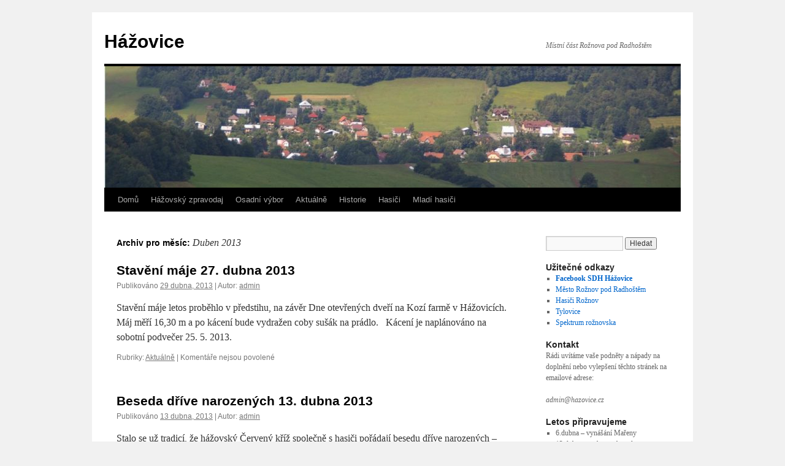

--- FILE ---
content_type: text/html; charset=UTF-8
request_url: http://www.hazovice.cz/2013/04/
body_size: 37373
content:
<!DOCTYPE html>
<html lang="cs">
<head>
<meta charset="UTF-8" />
<title>
Duben | 2013 | Hážovice	</title>
<link rel="profile" href="https://gmpg.org/xfn/11" />
<link rel="stylesheet" type="text/css" media="all" href="http://www.hazovice.cz/wp-content/themes/twentyten/style.css?ver=20250415" />
<link rel="pingback" href="http://www.hazovice.cz/xmlrpc.php">
<meta name='robots' content='max-image-preview:large' />
<link rel='dns-prefetch' href='//www.hazovice.cz' />
<link rel="alternate" type="application/rss+xml" title="Hážovice &raquo; RSS zdroj" href="http://www.hazovice.cz/feed/" />
<link rel="alternate" type="application/rss+xml" title="Hážovice &raquo; RSS komentářů" href="http://www.hazovice.cz/comments/feed/" />
<style id='wp-img-auto-sizes-contain-inline-css' type='text/css'>
img:is([sizes=auto i],[sizes^="auto," i]){contain-intrinsic-size:3000px 1500px}
/*# sourceURL=wp-img-auto-sizes-contain-inline-css */
</style>
<style id='wp-emoji-styles-inline-css' type='text/css'>

	img.wp-smiley, img.emoji {
		display: inline !important;
		border: none !important;
		box-shadow: none !important;
		height: 1em !important;
		width: 1em !important;
		margin: 0 0.07em !important;
		vertical-align: -0.1em !important;
		background: none !important;
		padding: 0 !important;
	}
/*# sourceURL=wp-emoji-styles-inline-css */
</style>
<style id='wp-block-library-inline-css' type='text/css'>
:root{--wp-block-synced-color:#7a00df;--wp-block-synced-color--rgb:122,0,223;--wp-bound-block-color:var(--wp-block-synced-color);--wp-editor-canvas-background:#ddd;--wp-admin-theme-color:#007cba;--wp-admin-theme-color--rgb:0,124,186;--wp-admin-theme-color-darker-10:#006ba1;--wp-admin-theme-color-darker-10--rgb:0,107,160.5;--wp-admin-theme-color-darker-20:#005a87;--wp-admin-theme-color-darker-20--rgb:0,90,135;--wp-admin-border-width-focus:2px}@media (min-resolution:192dpi){:root{--wp-admin-border-width-focus:1.5px}}.wp-element-button{cursor:pointer}:root .has-very-light-gray-background-color{background-color:#eee}:root .has-very-dark-gray-background-color{background-color:#313131}:root .has-very-light-gray-color{color:#eee}:root .has-very-dark-gray-color{color:#313131}:root .has-vivid-green-cyan-to-vivid-cyan-blue-gradient-background{background:linear-gradient(135deg,#00d084,#0693e3)}:root .has-purple-crush-gradient-background{background:linear-gradient(135deg,#34e2e4,#4721fb 50%,#ab1dfe)}:root .has-hazy-dawn-gradient-background{background:linear-gradient(135deg,#faaca8,#dad0ec)}:root .has-subdued-olive-gradient-background{background:linear-gradient(135deg,#fafae1,#67a671)}:root .has-atomic-cream-gradient-background{background:linear-gradient(135deg,#fdd79a,#004a59)}:root .has-nightshade-gradient-background{background:linear-gradient(135deg,#330968,#31cdcf)}:root .has-midnight-gradient-background{background:linear-gradient(135deg,#020381,#2874fc)}:root{--wp--preset--font-size--normal:16px;--wp--preset--font-size--huge:42px}.has-regular-font-size{font-size:1em}.has-larger-font-size{font-size:2.625em}.has-normal-font-size{font-size:var(--wp--preset--font-size--normal)}.has-huge-font-size{font-size:var(--wp--preset--font-size--huge)}.has-text-align-center{text-align:center}.has-text-align-left{text-align:left}.has-text-align-right{text-align:right}.has-fit-text{white-space:nowrap!important}#end-resizable-editor-section{display:none}.aligncenter{clear:both}.items-justified-left{justify-content:flex-start}.items-justified-center{justify-content:center}.items-justified-right{justify-content:flex-end}.items-justified-space-between{justify-content:space-between}.screen-reader-text{border:0;clip-path:inset(50%);height:1px;margin:-1px;overflow:hidden;padding:0;position:absolute;width:1px;word-wrap:normal!important}.screen-reader-text:focus{background-color:#ddd;clip-path:none;color:#444;display:block;font-size:1em;height:auto;left:5px;line-height:normal;padding:15px 23px 14px;text-decoration:none;top:5px;width:auto;z-index:100000}html :where(.has-border-color){border-style:solid}html :where([style*=border-top-color]){border-top-style:solid}html :where([style*=border-right-color]){border-right-style:solid}html :where([style*=border-bottom-color]){border-bottom-style:solid}html :where([style*=border-left-color]){border-left-style:solid}html :where([style*=border-width]){border-style:solid}html :where([style*=border-top-width]){border-top-style:solid}html :where([style*=border-right-width]){border-right-style:solid}html :where([style*=border-bottom-width]){border-bottom-style:solid}html :where([style*=border-left-width]){border-left-style:solid}html :where(img[class*=wp-image-]){height:auto;max-width:100%}:where(figure){margin:0 0 1em}html :where(.is-position-sticky){--wp-admin--admin-bar--position-offset:var(--wp-admin--admin-bar--height,0px)}@media screen and (max-width:600px){html :where(.is-position-sticky){--wp-admin--admin-bar--position-offset:0px}}

/*# sourceURL=wp-block-library-inline-css */
</style><style id='global-styles-inline-css' type='text/css'>
:root{--wp--preset--aspect-ratio--square: 1;--wp--preset--aspect-ratio--4-3: 4/3;--wp--preset--aspect-ratio--3-4: 3/4;--wp--preset--aspect-ratio--3-2: 3/2;--wp--preset--aspect-ratio--2-3: 2/3;--wp--preset--aspect-ratio--16-9: 16/9;--wp--preset--aspect-ratio--9-16: 9/16;--wp--preset--color--black: #000;--wp--preset--color--cyan-bluish-gray: #abb8c3;--wp--preset--color--white: #fff;--wp--preset--color--pale-pink: #f78da7;--wp--preset--color--vivid-red: #cf2e2e;--wp--preset--color--luminous-vivid-orange: #ff6900;--wp--preset--color--luminous-vivid-amber: #fcb900;--wp--preset--color--light-green-cyan: #7bdcb5;--wp--preset--color--vivid-green-cyan: #00d084;--wp--preset--color--pale-cyan-blue: #8ed1fc;--wp--preset--color--vivid-cyan-blue: #0693e3;--wp--preset--color--vivid-purple: #9b51e0;--wp--preset--color--blue: #0066cc;--wp--preset--color--medium-gray: #666;--wp--preset--color--light-gray: #f1f1f1;--wp--preset--gradient--vivid-cyan-blue-to-vivid-purple: linear-gradient(135deg,rgb(6,147,227) 0%,rgb(155,81,224) 100%);--wp--preset--gradient--light-green-cyan-to-vivid-green-cyan: linear-gradient(135deg,rgb(122,220,180) 0%,rgb(0,208,130) 100%);--wp--preset--gradient--luminous-vivid-amber-to-luminous-vivid-orange: linear-gradient(135deg,rgb(252,185,0) 0%,rgb(255,105,0) 100%);--wp--preset--gradient--luminous-vivid-orange-to-vivid-red: linear-gradient(135deg,rgb(255,105,0) 0%,rgb(207,46,46) 100%);--wp--preset--gradient--very-light-gray-to-cyan-bluish-gray: linear-gradient(135deg,rgb(238,238,238) 0%,rgb(169,184,195) 100%);--wp--preset--gradient--cool-to-warm-spectrum: linear-gradient(135deg,rgb(74,234,220) 0%,rgb(151,120,209) 20%,rgb(207,42,186) 40%,rgb(238,44,130) 60%,rgb(251,105,98) 80%,rgb(254,248,76) 100%);--wp--preset--gradient--blush-light-purple: linear-gradient(135deg,rgb(255,206,236) 0%,rgb(152,150,240) 100%);--wp--preset--gradient--blush-bordeaux: linear-gradient(135deg,rgb(254,205,165) 0%,rgb(254,45,45) 50%,rgb(107,0,62) 100%);--wp--preset--gradient--luminous-dusk: linear-gradient(135deg,rgb(255,203,112) 0%,rgb(199,81,192) 50%,rgb(65,88,208) 100%);--wp--preset--gradient--pale-ocean: linear-gradient(135deg,rgb(255,245,203) 0%,rgb(182,227,212) 50%,rgb(51,167,181) 100%);--wp--preset--gradient--electric-grass: linear-gradient(135deg,rgb(202,248,128) 0%,rgb(113,206,126) 100%);--wp--preset--gradient--midnight: linear-gradient(135deg,rgb(2,3,129) 0%,rgb(40,116,252) 100%);--wp--preset--font-size--small: 13px;--wp--preset--font-size--medium: 20px;--wp--preset--font-size--large: 36px;--wp--preset--font-size--x-large: 42px;--wp--preset--spacing--20: 0.44rem;--wp--preset--spacing--30: 0.67rem;--wp--preset--spacing--40: 1rem;--wp--preset--spacing--50: 1.5rem;--wp--preset--spacing--60: 2.25rem;--wp--preset--spacing--70: 3.38rem;--wp--preset--spacing--80: 5.06rem;--wp--preset--shadow--natural: 6px 6px 9px rgba(0, 0, 0, 0.2);--wp--preset--shadow--deep: 12px 12px 50px rgba(0, 0, 0, 0.4);--wp--preset--shadow--sharp: 6px 6px 0px rgba(0, 0, 0, 0.2);--wp--preset--shadow--outlined: 6px 6px 0px -3px rgb(255, 255, 255), 6px 6px rgb(0, 0, 0);--wp--preset--shadow--crisp: 6px 6px 0px rgb(0, 0, 0);}:where(.is-layout-flex){gap: 0.5em;}:where(.is-layout-grid){gap: 0.5em;}body .is-layout-flex{display: flex;}.is-layout-flex{flex-wrap: wrap;align-items: center;}.is-layout-flex > :is(*, div){margin: 0;}body .is-layout-grid{display: grid;}.is-layout-grid > :is(*, div){margin: 0;}:where(.wp-block-columns.is-layout-flex){gap: 2em;}:where(.wp-block-columns.is-layout-grid){gap: 2em;}:where(.wp-block-post-template.is-layout-flex){gap: 1.25em;}:where(.wp-block-post-template.is-layout-grid){gap: 1.25em;}.has-black-color{color: var(--wp--preset--color--black) !important;}.has-cyan-bluish-gray-color{color: var(--wp--preset--color--cyan-bluish-gray) !important;}.has-white-color{color: var(--wp--preset--color--white) !important;}.has-pale-pink-color{color: var(--wp--preset--color--pale-pink) !important;}.has-vivid-red-color{color: var(--wp--preset--color--vivid-red) !important;}.has-luminous-vivid-orange-color{color: var(--wp--preset--color--luminous-vivid-orange) !important;}.has-luminous-vivid-amber-color{color: var(--wp--preset--color--luminous-vivid-amber) !important;}.has-light-green-cyan-color{color: var(--wp--preset--color--light-green-cyan) !important;}.has-vivid-green-cyan-color{color: var(--wp--preset--color--vivid-green-cyan) !important;}.has-pale-cyan-blue-color{color: var(--wp--preset--color--pale-cyan-blue) !important;}.has-vivid-cyan-blue-color{color: var(--wp--preset--color--vivid-cyan-blue) !important;}.has-vivid-purple-color{color: var(--wp--preset--color--vivid-purple) !important;}.has-black-background-color{background-color: var(--wp--preset--color--black) !important;}.has-cyan-bluish-gray-background-color{background-color: var(--wp--preset--color--cyan-bluish-gray) !important;}.has-white-background-color{background-color: var(--wp--preset--color--white) !important;}.has-pale-pink-background-color{background-color: var(--wp--preset--color--pale-pink) !important;}.has-vivid-red-background-color{background-color: var(--wp--preset--color--vivid-red) !important;}.has-luminous-vivid-orange-background-color{background-color: var(--wp--preset--color--luminous-vivid-orange) !important;}.has-luminous-vivid-amber-background-color{background-color: var(--wp--preset--color--luminous-vivid-amber) !important;}.has-light-green-cyan-background-color{background-color: var(--wp--preset--color--light-green-cyan) !important;}.has-vivid-green-cyan-background-color{background-color: var(--wp--preset--color--vivid-green-cyan) !important;}.has-pale-cyan-blue-background-color{background-color: var(--wp--preset--color--pale-cyan-blue) !important;}.has-vivid-cyan-blue-background-color{background-color: var(--wp--preset--color--vivid-cyan-blue) !important;}.has-vivid-purple-background-color{background-color: var(--wp--preset--color--vivid-purple) !important;}.has-black-border-color{border-color: var(--wp--preset--color--black) !important;}.has-cyan-bluish-gray-border-color{border-color: var(--wp--preset--color--cyan-bluish-gray) !important;}.has-white-border-color{border-color: var(--wp--preset--color--white) !important;}.has-pale-pink-border-color{border-color: var(--wp--preset--color--pale-pink) !important;}.has-vivid-red-border-color{border-color: var(--wp--preset--color--vivid-red) !important;}.has-luminous-vivid-orange-border-color{border-color: var(--wp--preset--color--luminous-vivid-orange) !important;}.has-luminous-vivid-amber-border-color{border-color: var(--wp--preset--color--luminous-vivid-amber) !important;}.has-light-green-cyan-border-color{border-color: var(--wp--preset--color--light-green-cyan) !important;}.has-vivid-green-cyan-border-color{border-color: var(--wp--preset--color--vivid-green-cyan) !important;}.has-pale-cyan-blue-border-color{border-color: var(--wp--preset--color--pale-cyan-blue) !important;}.has-vivid-cyan-blue-border-color{border-color: var(--wp--preset--color--vivid-cyan-blue) !important;}.has-vivid-purple-border-color{border-color: var(--wp--preset--color--vivid-purple) !important;}.has-vivid-cyan-blue-to-vivid-purple-gradient-background{background: var(--wp--preset--gradient--vivid-cyan-blue-to-vivid-purple) !important;}.has-light-green-cyan-to-vivid-green-cyan-gradient-background{background: var(--wp--preset--gradient--light-green-cyan-to-vivid-green-cyan) !important;}.has-luminous-vivid-amber-to-luminous-vivid-orange-gradient-background{background: var(--wp--preset--gradient--luminous-vivid-amber-to-luminous-vivid-orange) !important;}.has-luminous-vivid-orange-to-vivid-red-gradient-background{background: var(--wp--preset--gradient--luminous-vivid-orange-to-vivid-red) !important;}.has-very-light-gray-to-cyan-bluish-gray-gradient-background{background: var(--wp--preset--gradient--very-light-gray-to-cyan-bluish-gray) !important;}.has-cool-to-warm-spectrum-gradient-background{background: var(--wp--preset--gradient--cool-to-warm-spectrum) !important;}.has-blush-light-purple-gradient-background{background: var(--wp--preset--gradient--blush-light-purple) !important;}.has-blush-bordeaux-gradient-background{background: var(--wp--preset--gradient--blush-bordeaux) !important;}.has-luminous-dusk-gradient-background{background: var(--wp--preset--gradient--luminous-dusk) !important;}.has-pale-ocean-gradient-background{background: var(--wp--preset--gradient--pale-ocean) !important;}.has-electric-grass-gradient-background{background: var(--wp--preset--gradient--electric-grass) !important;}.has-midnight-gradient-background{background: var(--wp--preset--gradient--midnight) !important;}.has-small-font-size{font-size: var(--wp--preset--font-size--small) !important;}.has-medium-font-size{font-size: var(--wp--preset--font-size--medium) !important;}.has-large-font-size{font-size: var(--wp--preset--font-size--large) !important;}.has-x-large-font-size{font-size: var(--wp--preset--font-size--x-large) !important;}
/*# sourceURL=global-styles-inline-css */
</style>

<style id='classic-theme-styles-inline-css' type='text/css'>
/*! This file is auto-generated */
.wp-block-button__link{color:#fff;background-color:#32373c;border-radius:9999px;box-shadow:none;text-decoration:none;padding:calc(.667em + 2px) calc(1.333em + 2px);font-size:1.125em}.wp-block-file__button{background:#32373c;color:#fff;text-decoration:none}
/*# sourceURL=/wp-includes/css/classic-themes.min.css */
</style>
<link rel='stylesheet' id='twentyten-block-style-css' href='http://www.hazovice.cz/wp-content/themes/twentyten/blocks.css?ver=20250220' type='text/css' media='all' />
<link rel="https://api.w.org/" href="http://www.hazovice.cz/wp-json/" /><link rel="EditURI" type="application/rsd+xml" title="RSD" href="http://www.hazovice.cz/xmlrpc.php?rsd" />
<meta name="generator" content="WordPress 6.9" />
<link rel="icon" href="http://www.hazovice.cz/wp-content/uploads/2020/03/cropped-600let_barva_velka-32x32.jpg" sizes="32x32" />
<link rel="icon" href="http://www.hazovice.cz/wp-content/uploads/2020/03/cropped-600let_barva_velka-192x192.jpg" sizes="192x192" />
<link rel="apple-touch-icon" href="http://www.hazovice.cz/wp-content/uploads/2020/03/cropped-600let_barva_velka-180x180.jpg" />
<meta name="msapplication-TileImage" content="http://www.hazovice.cz/wp-content/uploads/2020/03/cropped-600let_barva_velka-270x270.jpg" />
</head>

<body class="archive date wp-theme-twentyten">
<div id="wrapper" class="hfeed">
		<a href="#content" class="screen-reader-text skip-link">Přejít k obsahu webu</a>
	<div id="header">
		<div id="masthead">
			<div id="branding" role="banner">
								<div id="site-title">
					<span>
											<a href="http://www.hazovice.cz/" rel="home" >Hážovice</a>
					</span>
				</div>
				<div id="site-description">Místní část Rožnova pod Radhoštěm</div>

				<img src="http://www.hazovice.cz/wp-content/uploads/2020/03/cropped-hazovice_large.jpg" width="940" height="198" alt="Hážovice" srcset="http://www.hazovice.cz/wp-content/uploads/2020/03/cropped-hazovice_large.jpg 940w, http://www.hazovice.cz/wp-content/uploads/2020/03/cropped-hazovice_large-300x63.jpg 300w, http://www.hazovice.cz/wp-content/uploads/2020/03/cropped-hazovice_large-768x162.jpg 768w" sizes="(max-width: 940px) 100vw, 940px" decoding="async" fetchpriority="high" />			</div><!-- #branding -->

			<div id="access" role="navigation">
				<div class="menu-header"><ul id="menu-menu" class="menu"><li id="menu-item-9" class="menu-item menu-item-type-custom menu-item-object-custom menu-item-home menu-item-9"><a href="http://www.hazovice.cz">Domů</a></li>
<li id="menu-item-906" class="menu-item menu-item-type-post_type menu-item-object-page menu-item-906"><a href="http://www.hazovice.cz/hazovsky-zpravodaj/">Hážovský zpravodaj</a></li>
<li id="menu-item-696" class="menu-item menu-item-type-post_type menu-item-object-page menu-item-696"><a href="http://www.hazovice.cz/osadni-vybor/">Osadní výbor</a></li>
<li id="menu-item-7" class="menu-item menu-item-type-taxonomy menu-item-object-category menu-item-7"><a href="http://www.hazovice.cz/category/aktualne/">Aktuálně</a></li>
<li id="menu-item-695" class="menu-item menu-item-type-post_type menu-item-object-page menu-item-695"><a href="http://www.hazovice.cz/historie/">Historie</a></li>
<li id="menu-item-8" class="menu-item menu-item-type-taxonomy menu-item-object-category menu-item-8"><a href="http://www.hazovice.cz/category/hasici/">Hasiči</a></li>
<li id="menu-item-10" class="menu-item menu-item-type-taxonomy menu-item-object-category menu-item-10"><a href="http://www.hazovice.cz/category/hasici/mladi-hasici/">Mladí hasiči</a></li>
</ul></div>			</div><!-- #access -->
		</div><!-- #masthead -->
	</div><!-- #header -->

	<div id="main">

		<div id="container">
			<div id="content" role="main">


			<h1 class="page-title">
			Archiv pro měsíc: <span>Duben 2013</span>			</h1>





	
			<div id="post-106" class="post-106 post type-post status-publish format-standard hentry category-aktualne">
			<h2 class="entry-title"><a href="http://www.hazovice.cz/2013/04/29/staveni-maje-27-dubna-2013/" rel="bookmark">Stavění máje 27. dubna 2013</a></h2>

			<div class="entry-meta">
				<span class="meta-prep meta-prep-author">Publikováno</span> <a href="http://www.hazovice.cz/2013/04/29/staveni-maje-27-dubna-2013/" title="10:12 pm" rel="bookmark"><span class="entry-date">29 dubna, 2013</span></a> | <span class="meta-sep">Autor:</span> <span class="author vcard"><a class="url fn n" href="http://www.hazovice.cz/author/admin/" title="Zobrazit všechny příspěvky, jejichž autorem je admin">admin</a></span>			</div><!-- .entry-meta -->

					<div class="entry-summary">
				<p>Stavění máje letos proběhlo v předstihu, na závěr Dne otevřených dveří na Kozí farmě v Hážovicích. Máj měří 16,30 m a po kácení bude vydražen coby sušák na prádlo. &nbsp; Kácení je naplánováno na sobotní podvečer 25. 5. 2013.</p>
			</div><!-- .entry-summary -->
	
			<div class="entry-utility">
									<span class="cat-links">
						<span class="entry-utility-prep entry-utility-prep-cat-links">Rubriky:</span> <a href="http://www.hazovice.cz/category/aktualne/" rel="category tag">Aktuálně</a>					</span>
					<span class="meta-sep">|</span>
				
				
				<span class="comments-link"><span>Komentáře nejsou povolené<span class="screen-reader-text"> u textu s názvem Stavění máje 27. dubna 2013</span></span></span>

							</div><!-- .entry-utility -->
		</div><!-- #post-106 -->

		
	

	
			<div id="post-113" class="post-113 post type-post status-publish format-standard hentry category-aktualne">
			<h2 class="entry-title"><a href="http://www.hazovice.cz/2013/04/13/beseda-drive-narozenych-13-dubna-2013/" rel="bookmark">Beseda dříve narozených 13. dubna 2013</a></h2>

			<div class="entry-meta">
				<span class="meta-prep meta-prep-author">Publikováno</span> <a href="http://www.hazovice.cz/2013/04/13/beseda-drive-narozenych-13-dubna-2013/" title="10:15 pm" rel="bookmark"><span class="entry-date">13 dubna, 2013</span></a> | <span class="meta-sep">Autor:</span> <span class="author vcard"><a class="url fn n" href="http://www.hazovice.cz/author/admin/" title="Zobrazit všechny příspěvky, jejichž autorem je admin">admin</a></span>			</div><!-- .entry-meta -->

					<div class="entry-summary">
				<p>Stalo se už tradicí, že hážovský Červený kříž společně s hasiči pořádají besedu dříve narozených &#8211; setkání hážovských seniorů. Pro velký zájem proběhlo letošní setkání v sále vigántského pohostinství Tatra. V úvodu jim zatančila a zazpívala dětská Valašenka, pod vedením  p. Dobry Halamíkové, &hellip; <a href="http://www.hazovice.cz/2013/04/13/beseda-drive-narozenych-13-dubna-2013/">Celý příspěvek <span class="meta-nav">&rarr;</span></a></p>
			</div><!-- .entry-summary -->
	
			<div class="entry-utility">
									<span class="cat-links">
						<span class="entry-utility-prep entry-utility-prep-cat-links">Rubriky:</span> <a href="http://www.hazovice.cz/category/aktualne/" rel="category tag">Aktuálně</a>					</span>
					<span class="meta-sep">|</span>
				
				
				<span class="comments-link"><span>Komentáře nejsou povolené<span class="screen-reader-text"> u textu s názvem Beseda dříve narozených 13. dubna 2013</span></span></span>

							</div><!-- .entry-utility -->
		</div><!-- #post-113 -->

		
	


			</div><!-- #content -->
		</div><!-- #container -->


		<div id="primary" class="widget-area" role="complementary">
			<ul class="xoxo">

<li id="search-2" class="widget-container widget_search"><form role="search" method="get" id="searchform" class="searchform" action="http://www.hazovice.cz/">
				<div>
					<label class="screen-reader-text" for="s">Vyhledávání</label>
					<input type="text" value="" name="s" id="s" />
					<input type="submit" id="searchsubmit" value="Hledat" />
				</div>
			</form></li><li id="text-3" class="widget-container widget_text"><h3 class="widget-title">Užitečné odkazy</h3>			<div class="textwidget"><ul>
<li><a href="https://www.facebook.com/SDH.Hazovice"><strong>Facebook SDH Hážovice</strong></a></li>
<li><a href="https://www.roznov.cz/">Město Rožnov pod Radhoštěm</a></li>
<li><a href="https://www.hasici-roznov.cz/">Hasiči Rožnov</a></li>
<li><a href="https://www.tylovice.cz/">Tylovice</a></li>
<li><a href="https://www.spektrumroznovska.cz/">Spektrum rožnovska</a></li>
</ul>
</div>
		</li><li id="text-6" class="widget-container widget_text"><h3 class="widget-title">Kontakt</h3>			<div class="textwidget"><p>Rádi uvítáme vaše podněty a nápady na doplnění nebo vylepšení těchto stránek na emailové adrese:</p>
<p><i>admin@hazovice.cz</i></p>
</div>
		</li><li id="text-4" class="widget-container widget_text"><h3 class="widget-title">Letos připravujeme</h3>			<div class="textwidget"><ul>
<li>6.dubna &#8211; vynášání Mařeny</li>
<li>12.dubna &#8211; sobota &#8211; beseda hážovských seniorů ve vigántské hospodě</li>
<li>30.4. nebo 3.5. &#8211; stavění máje</li>
<li>14.6. &#8211; kácení máje</li>
<li>20.6. nebo 27.6. &#8211; sečení kotárů</li>
<li>13.7. &#8211; mše svatá k výročí posvěceni kapličky v Končinách</li>
<li>28.9. &#8211; neděle &#8211; Michalská pouť</li>
</ul>
</div>
		</li><li id="calendar-3" class="widget-container widget_calendar"><div id="calendar_wrap" class="calendar_wrap"><table id="wp-calendar" class="wp-calendar-table">
	<caption>Duben 2013</caption>
	<thead>
	<tr>
		<th scope="col" aria-label="Pondělí">Po</th>
		<th scope="col" aria-label="Úterý">Út</th>
		<th scope="col" aria-label="Středa">St</th>
		<th scope="col" aria-label="Čtvrtek">Čt</th>
		<th scope="col" aria-label="Pátek">Pá</th>
		<th scope="col" aria-label="Sobota">So</th>
		<th scope="col" aria-label="Neděle">Ne</th>
	</tr>
	</thead>
	<tbody>
	<tr><td>1</td><td>2</td><td>3</td><td>4</td><td>5</td><td>6</td><td>7</td>
	</tr>
	<tr>
		<td>8</td><td>9</td><td>10</td><td>11</td><td>12</td><td><a href="http://www.hazovice.cz/2013/04/13/" aria-label="Příspěvky publikované 13. 4. 2013">13</a></td><td>14</td>
	</tr>
	<tr>
		<td>15</td><td>16</td><td>17</td><td>18</td><td>19</td><td>20</td><td>21</td>
	</tr>
	<tr>
		<td>22</td><td>23</td><td>24</td><td>25</td><td>26</td><td>27</td><td>28</td>
	</tr>
	<tr>
		<td><a href="http://www.hazovice.cz/2013/04/29/" aria-label="Příspěvky publikované 29. 4. 2013">29</a></td><td>30</td>
		<td class="pad" colspan="5">&nbsp;</td>
	</tr>
	</tbody>
	</table><nav aria-label="Předchozí a další měsíce" class="wp-calendar-nav">
		<span class="wp-calendar-nav-prev"><a href="http://www.hazovice.cz/2013/03/">&laquo; Bře</a></span>
		<span class="pad">&nbsp;</span>
		<span class="wp-calendar-nav-next"><a href="http://www.hazovice.cz/2013/05/">Kvě &raquo;</a></span>
	</nav></div></li>			</ul>
		</div><!-- #primary .widget-area -->

	</div><!-- #main -->

	<div id="footer" role="contentinfo">
		<div id="colophon">



			<div id="footer-widget-area" role="complementary">

				<div id="first" class="widget-area">
					<ul class="xoxo">
						<li id="archives-2" class="widget-container widget_archive"><h3 class="widget-title">Archivy</h3>
			<ul>
					<li><a href='http://www.hazovice.cz/2025/12/'>Prosinec 2025</a></li>
	<li><a href='http://www.hazovice.cz/2025/11/'>Listopad 2025</a></li>
	<li><a href='http://www.hazovice.cz/2025/09/'>Září 2025</a></li>
	<li><a href='http://www.hazovice.cz/2025/06/'>Červen 2025</a></li>
	<li><a href='http://www.hazovice.cz/2025/05/'>Květen 2025</a></li>
	<li><a href='http://www.hazovice.cz/2025/04/'>Duben 2025</a></li>
	<li><a href='http://www.hazovice.cz/2025/01/'>Leden 2025</a></li>
	<li><a href='http://www.hazovice.cz/2024/12/'>Prosinec 2024</a></li>
	<li><a href='http://www.hazovice.cz/2024/10/'>Říjen 2024</a></li>
	<li><a href='http://www.hazovice.cz/2024/09/'>Září 2024</a></li>
	<li><a href='http://www.hazovice.cz/2024/07/'>Červenec 2024</a></li>
	<li><a href='http://www.hazovice.cz/2024/06/'>Červen 2024</a></li>
	<li><a href='http://www.hazovice.cz/2024/05/'>Květen 2024</a></li>
	<li><a href='http://www.hazovice.cz/2024/04/'>Duben 2024</a></li>
	<li><a href='http://www.hazovice.cz/2024/03/'>Březen 2024</a></li>
	<li><a href='http://www.hazovice.cz/2024/01/'>Leden 2024</a></li>
	<li><a href='http://www.hazovice.cz/2023/12/'>Prosinec 2023</a></li>
	<li><a href='http://www.hazovice.cz/2023/10/'>Říjen 2023</a></li>
	<li><a href='http://www.hazovice.cz/2023/09/'>Září 2023</a></li>
	<li><a href='http://www.hazovice.cz/2023/08/'>Srpen 2023</a></li>
	<li><a href='http://www.hazovice.cz/2023/07/'>Červenec 2023</a></li>
	<li><a href='http://www.hazovice.cz/2023/06/'>Červen 2023</a></li>
	<li><a href='http://www.hazovice.cz/2023/05/'>Květen 2023</a></li>
	<li><a href='http://www.hazovice.cz/2023/04/'>Duben 2023</a></li>
	<li><a href='http://www.hazovice.cz/2022/12/'>Prosinec 2022</a></li>
	<li><a href='http://www.hazovice.cz/2022/11/'>Listopad 2022</a></li>
	<li><a href='http://www.hazovice.cz/2022/09/'>Září 2022</a></li>
	<li><a href='http://www.hazovice.cz/2022/07/'>Červenec 2022</a></li>
	<li><a href='http://www.hazovice.cz/2022/06/'>Červen 2022</a></li>
	<li><a href='http://www.hazovice.cz/2022/05/'>Květen 2022</a></li>
	<li><a href='http://www.hazovice.cz/2022/04/'>Duben 2022</a></li>
	<li><a href='http://www.hazovice.cz/2022/03/'>Březen 2022</a></li>
	<li><a href='http://www.hazovice.cz/2022/01/'>Leden 2022</a></li>
	<li><a href='http://www.hazovice.cz/2021/10/'>Říjen 2021</a></li>
	<li><a href='http://www.hazovice.cz/2021/09/'>Září 2021</a></li>
	<li><a href='http://www.hazovice.cz/2021/08/'>Srpen 2021</a></li>
	<li><a href='http://www.hazovice.cz/2021/07/'>Červenec 2021</a></li>
	<li><a href='http://www.hazovice.cz/2021/06/'>Červen 2021</a></li>
	<li><a href='http://www.hazovice.cz/2020/10/'>Říjen 2020</a></li>
	<li><a href='http://www.hazovice.cz/2020/09/'>Září 2020</a></li>
	<li><a href='http://www.hazovice.cz/2020/06/'>Červen 2020</a></li>
	<li><a href='http://www.hazovice.cz/2020/04/'>Duben 2020</a></li>
	<li><a href='http://www.hazovice.cz/2019/04/'>Duben 2019</a></li>
	<li><a href='http://www.hazovice.cz/2019/03/'>Březen 2019</a></li>
	<li><a href='http://www.hazovice.cz/2019/01/'>Leden 2019</a></li>
	<li><a href='http://www.hazovice.cz/2018/12/'>Prosinec 2018</a></li>
	<li><a href='http://www.hazovice.cz/2018/10/'>Říjen 2018</a></li>
	<li><a href='http://www.hazovice.cz/2018/09/'>Září 2018</a></li>
	<li><a href='http://www.hazovice.cz/2018/08/'>Srpen 2018</a></li>
	<li><a href='http://www.hazovice.cz/2018/07/'>Červenec 2018</a></li>
	<li><a href='http://www.hazovice.cz/2018/06/'>Červen 2018</a></li>
	<li><a href='http://www.hazovice.cz/2018/05/'>Květen 2018</a></li>
	<li><a href='http://www.hazovice.cz/2018/04/'>Duben 2018</a></li>
	<li><a href='http://www.hazovice.cz/2018/03/'>Březen 2018</a></li>
	<li><a href='http://www.hazovice.cz/2018/02/'>Únor 2018</a></li>
	<li><a href='http://www.hazovice.cz/2017/12/'>Prosinec 2017</a></li>
	<li><a href='http://www.hazovice.cz/2017/10/'>Říjen 2017</a></li>
	<li><a href='http://www.hazovice.cz/2017/09/'>Září 2017</a></li>
	<li><a href='http://www.hazovice.cz/2017/06/'>Červen 2017</a></li>
	<li><a href='http://www.hazovice.cz/2017/05/'>Květen 2017</a></li>
	<li><a href='http://www.hazovice.cz/2017/03/'>Březen 2017</a></li>
	<li><a href='http://www.hazovice.cz/2016/12/'>Prosinec 2016</a></li>
	<li><a href='http://www.hazovice.cz/2016/10/'>Říjen 2016</a></li>
	<li><a href='http://www.hazovice.cz/2016/09/'>Září 2016</a></li>
	<li><a href='http://www.hazovice.cz/2016/07/'>Červenec 2016</a></li>
	<li><a href='http://www.hazovice.cz/2016/06/'>Červen 2016</a></li>
	<li><a href='http://www.hazovice.cz/2016/05/'>Květen 2016</a></li>
	<li><a href='http://www.hazovice.cz/2016/04/'>Duben 2016</a></li>
	<li><a href='http://www.hazovice.cz/2016/02/'>Únor 2016</a></li>
	<li><a href='http://www.hazovice.cz/2016/01/'>Leden 2016</a></li>
	<li><a href='http://www.hazovice.cz/2015/12/'>Prosinec 2015</a></li>
	<li><a href='http://www.hazovice.cz/2015/10/'>Říjen 2015</a></li>
	<li><a href='http://www.hazovice.cz/2015/09/'>Září 2015</a></li>
	<li><a href='http://www.hazovice.cz/2015/07/'>Červenec 2015</a></li>
	<li><a href='http://www.hazovice.cz/2015/06/'>Červen 2015</a></li>
	<li><a href='http://www.hazovice.cz/2015/05/'>Květen 2015</a></li>
	<li><a href='http://www.hazovice.cz/2015/04/'>Duben 2015</a></li>
	<li><a href='http://www.hazovice.cz/2015/01/'>Leden 2015</a></li>
	<li><a href='http://www.hazovice.cz/2014/12/'>Prosinec 2014</a></li>
	<li><a href='http://www.hazovice.cz/2014/09/'>Září 2014</a></li>
	<li><a href='http://www.hazovice.cz/2014/07/'>Červenec 2014</a></li>
	<li><a href='http://www.hazovice.cz/2014/05/'>Květen 2014</a></li>
	<li><a href='http://www.hazovice.cz/2014/04/'>Duben 2014</a></li>
	<li><a href='http://www.hazovice.cz/2013/12/'>Prosinec 2013</a></li>
	<li><a href='http://www.hazovice.cz/2013/10/'>Říjen 2013</a></li>
	<li><a href='http://www.hazovice.cz/2013/09/'>Září 2013</a></li>
	<li><a href='http://www.hazovice.cz/2013/07/'>Červenec 2013</a></li>
	<li><a href='http://www.hazovice.cz/2013/05/'>Květen 2013</a></li>
	<li><a href='http://www.hazovice.cz/2013/04/' aria-current="page">Duben 2013</a></li>
	<li><a href='http://www.hazovice.cz/2013/03/'>Březen 2013</a></li>
	<li><a href='http://www.hazovice.cz/2013/02/'>Únor 2013</a></li>
	<li><a href='http://www.hazovice.cz/2013/01/'>Leden 2013</a></li>
	<li><a href='http://www.hazovice.cz/2012/09/'>Září 2012</a></li>
	<li><a href='http://www.hazovice.cz/2012/08/'>Srpen 2012</a></li>
	<li><a href='http://www.hazovice.cz/2012/06/'>Červen 2012</a></li>
	<li><a href='http://www.hazovice.cz/2012/05/'>Květen 2012</a></li>
	<li><a href='http://www.hazovice.cz/2012/04/'>Duben 2012</a></li>
			</ul>

			</li><li id="categories-2" class="widget-container widget_categories"><h3 class="widget-title">Rubriky</h3>
			<ul>
					<li class="cat-item cat-item-2"><a href="http://www.hazovice.cz/category/aktualne/">Aktuálně</a>
</li>
	<li class="cat-item cat-item-3"><a href="http://www.hazovice.cz/category/hasici/">Hasiči</a>
</li>
	<li class="cat-item cat-item-4"><a href="http://www.hazovice.cz/category/hasici/mladi-hasici/">Mladí hasiči</a>
</li>
	<li class="cat-item cat-item-1"><a href="http://www.hazovice.cz/category/uncategorized/">Uncategorized</a>
</li>
			</ul>

			</li><li id="meta-2" class="widget-container widget_meta"><h3 class="widget-title">Základní informace</h3>
		<ul>
						<li><a href="http://www.hazovice.cz/wp-login.php">Přihlásit se</a></li>
			<li><a href="http://www.hazovice.cz/feed/">Zdroj kanálů (příspěvky)</a></li>
			<li><a href="http://www.hazovice.cz/comments/feed/">Kanál komentářů</a></li>

			<li><a href="https://cs.wordpress.org/">Česká lokalizace</a></li>
		</ul>

		</li>					</ul>
				</div><!-- #first .widget-area -->




			</div><!-- #footer-widget-area -->

			<div id="site-info">
				<a href="http://www.hazovice.cz/" rel="home">
					Hážovice				</a>
							</div><!-- #site-info -->

			<div id="site-generator">
								<a href="https://cs.wordpress.org/" class="imprint" title="Sémantický osobní redakční systém">
					Používáme WordPress (v češtině).				</a>
			</div><!-- #site-generator -->

		</div><!-- #colophon -->
	</div><!-- #footer -->

</div><!-- #wrapper -->

<script type="speculationrules">
{"prefetch":[{"source":"document","where":{"and":[{"href_matches":"/*"},{"not":{"href_matches":["/wp-*.php","/wp-admin/*","/wp-content/uploads/*","/wp-content/*","/wp-content/plugins/*","/wp-content/themes/twentyten/*","/*\\?(.+)"]}},{"not":{"selector_matches":"a[rel~=\"nofollow\"]"}},{"not":{"selector_matches":".no-prefetch, .no-prefetch a"}}]},"eagerness":"conservative"}]}
</script>
<script id="wp-emoji-settings" type="application/json">
{"baseUrl":"https://s.w.org/images/core/emoji/17.0.2/72x72/","ext":".png","svgUrl":"https://s.w.org/images/core/emoji/17.0.2/svg/","svgExt":".svg","source":{"concatemoji":"http://www.hazovice.cz/wp-includes/js/wp-emoji-release.min.js?ver=6.9"}}
</script>
<script type="module">
/* <![CDATA[ */
/*! This file is auto-generated */
const a=JSON.parse(document.getElementById("wp-emoji-settings").textContent),o=(window._wpemojiSettings=a,"wpEmojiSettingsSupports"),s=["flag","emoji"];function i(e){try{var t={supportTests:e,timestamp:(new Date).valueOf()};sessionStorage.setItem(o,JSON.stringify(t))}catch(e){}}function c(e,t,n){e.clearRect(0,0,e.canvas.width,e.canvas.height),e.fillText(t,0,0);t=new Uint32Array(e.getImageData(0,0,e.canvas.width,e.canvas.height).data);e.clearRect(0,0,e.canvas.width,e.canvas.height),e.fillText(n,0,0);const a=new Uint32Array(e.getImageData(0,0,e.canvas.width,e.canvas.height).data);return t.every((e,t)=>e===a[t])}function p(e,t){e.clearRect(0,0,e.canvas.width,e.canvas.height),e.fillText(t,0,0);var n=e.getImageData(16,16,1,1);for(let e=0;e<n.data.length;e++)if(0!==n.data[e])return!1;return!0}function u(e,t,n,a){switch(t){case"flag":return n(e,"\ud83c\udff3\ufe0f\u200d\u26a7\ufe0f","\ud83c\udff3\ufe0f\u200b\u26a7\ufe0f")?!1:!n(e,"\ud83c\udde8\ud83c\uddf6","\ud83c\udde8\u200b\ud83c\uddf6")&&!n(e,"\ud83c\udff4\udb40\udc67\udb40\udc62\udb40\udc65\udb40\udc6e\udb40\udc67\udb40\udc7f","\ud83c\udff4\u200b\udb40\udc67\u200b\udb40\udc62\u200b\udb40\udc65\u200b\udb40\udc6e\u200b\udb40\udc67\u200b\udb40\udc7f");case"emoji":return!a(e,"\ud83e\u1fac8")}return!1}function f(e,t,n,a){let r;const o=(r="undefined"!=typeof WorkerGlobalScope&&self instanceof WorkerGlobalScope?new OffscreenCanvas(300,150):document.createElement("canvas")).getContext("2d",{willReadFrequently:!0}),s=(o.textBaseline="top",o.font="600 32px Arial",{});return e.forEach(e=>{s[e]=t(o,e,n,a)}),s}function r(e){var t=document.createElement("script");t.src=e,t.defer=!0,document.head.appendChild(t)}a.supports={everything:!0,everythingExceptFlag:!0},new Promise(t=>{let n=function(){try{var e=JSON.parse(sessionStorage.getItem(o));if("object"==typeof e&&"number"==typeof e.timestamp&&(new Date).valueOf()<e.timestamp+604800&&"object"==typeof e.supportTests)return e.supportTests}catch(e){}return null}();if(!n){if("undefined"!=typeof Worker&&"undefined"!=typeof OffscreenCanvas&&"undefined"!=typeof URL&&URL.createObjectURL&&"undefined"!=typeof Blob)try{var e="postMessage("+f.toString()+"("+[JSON.stringify(s),u.toString(),c.toString(),p.toString()].join(",")+"));",a=new Blob([e],{type:"text/javascript"});const r=new Worker(URL.createObjectURL(a),{name:"wpTestEmojiSupports"});return void(r.onmessage=e=>{i(n=e.data),r.terminate(),t(n)})}catch(e){}i(n=f(s,u,c,p))}t(n)}).then(e=>{for(const n in e)a.supports[n]=e[n],a.supports.everything=a.supports.everything&&a.supports[n],"flag"!==n&&(a.supports.everythingExceptFlag=a.supports.everythingExceptFlag&&a.supports[n]);var t;a.supports.everythingExceptFlag=a.supports.everythingExceptFlag&&!a.supports.flag,a.supports.everything||((t=a.source||{}).concatemoji?r(t.concatemoji):t.wpemoji&&t.twemoji&&(r(t.twemoji),r(t.wpemoji)))});
//# sourceURL=http://www.hazovice.cz/wp-includes/js/wp-emoji-loader.min.js
/* ]]> */
</script>
</body>
</html>
